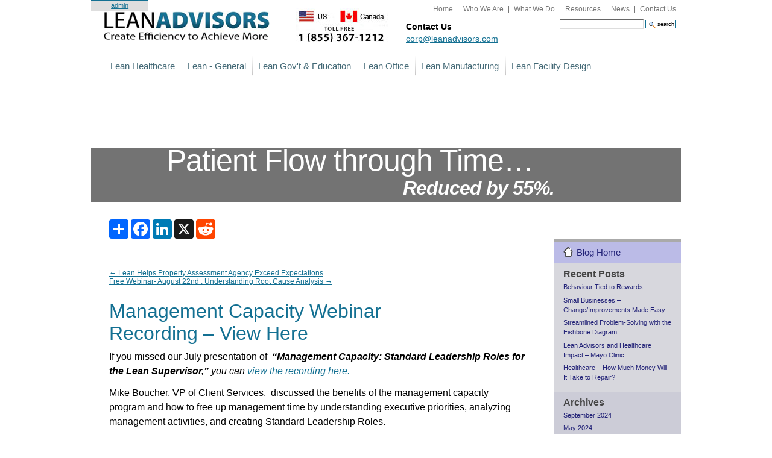

--- FILE ---
content_type: text/html; charset=UTF-8
request_url: https://www.leanadvisors.com/blog/management-capacity-webinar-recording-view-here
body_size: 7198
content:
<!DOCTYPE html>
<html lang="en-US">
<head>
<meta charset="UTF-8" />
<title>Management Capacity Webinar Recording &#8211; View Here | Lean Advisors News &amp; Events</title>
<link rel="stylesheet" type="text/css" media="all" href="/plone.css" />
<link rel="stylesheet" type="text/css" media="all" href="https://www.leanadvisors.com/portal_css/leanadvisors/++resource++leanadvisors.theme.stylesheets/main.css?v=1" />
<link rel="stylesheet" type="text/css" media="all" href="https://www.leanadvisors.com/portal_css/leanadvisors/ploneCustom.css" />
<link rel="stylesheet" type="text/css" media="all" href="https://www.leanadvisors.com/blog/wp-content/themes/twentyten/style.css?v=2" />
<script type="text/javascript" src="https://ajax.googleapis.com/ajax/libs/jquery/1.7.1/jquery.min.js"></script>
<script type="text/javascript" src="/++resource++leanadvisors.theme.stylesheets/jquery.colorbox-min.js"></script>
<script type="text/javascript" src="/++resource++leanadvisors.theme.stylesheets/default.js"></script>
<link rel="alternate" type="application/rss+xml" title="Lean Advisors News &amp; Events RSS Feed" href="https://www.leanadvisors.com/blog/feed" />
<link rel="pingback" href="https://www.leanadvisors.com/blog/xmlrpc.php" />
<link rel="alternate" type="application/rss+xml" title="Lean Advisors News &amp; Events &raquo; Management Capacity Webinar Recording &#8211; View Here Comments Feed" href="https://www.leanadvisors.com/blog/management-capacity-webinar-recording-view-here/feed" />
<script type='text/javascript' src='https://www.leanadvisors.com/blog/wp-includes/js/comment-reply.min.js?ver=3.6.1'></script>
<link rel="EditURI" type="application/rsd+xml" title="RSD" href="https://www.leanadvisors.com/blog/xmlrpc.php?rsd" />
<link rel="wlwmanifest" type="application/wlwmanifest+xml" href="https://www.leanadvisors.com/blog/wp-includes/wlwmanifest.xml" /> 
<link rel='prev' title='Lean Helps Property Assessment Agency Exceed Expectations' href='https://www.leanadvisors.com/blog/lean-helps-saskatchewan-agency-successfully-meet-client-needs' />
<link rel='next' title='Free Webinar- August 22nd : Understanding Root Cause Analysis' href='https://www.leanadvisors.com/blog/free-webinar-understanding-root-cause-analysis' />
<meta name="generator" content="WordPress 3.6.1" />
<link rel='canonical' href='https://www.leanadvisors.com/blog/management-capacity-webinar-recording-view-here' />
<link rel='shortlink' href='https://www.leanadvisors.com/blog/?p=412' />
<style type="text/css">
.videoreadr .ui-widget { font-size:90% !important }
/*.videoreadr .l_toolbar .logo_link img { width:90px !important } uncomment if the VideoReadr logo is too big */
</style>

<script src="https://ajax.googleapis.com/ajax/libs/swfobject/2.1/swfobject.js" type="text/javascript"></script>

<script type="text/javascript">
if (!('jQuery' in window))
{
	document.write('<script type="text/javascript" src="http://ajax.googleapis.com/ajax/libs/jquery/1.4.2/jquery.min.js"></scr' + 'ipt>');
}
</script>
</head>

<body class="single single-post postid-412 single-format-standard">
<div id="visual-portal-wrapper" class="hfeed">
<div id="portal-top">
        <div id="portal-header">
    <div id="portal-personaltools-wrapper">

<h5 class="hiddenStructure">Personal tools</h5>

<dl class="actionMenu deactivated" id="portal-personaltools">
  
  <dt class="actionMenuHeader">
    <a id="user-name" href="https://www.leanadvisors.com/dashboard">admin</a>
  </dt>
  <dd class="actionMenuContent">
    <ul>
        <li id="personaltools-dashboard">
            <a href="https://www.leanadvisors.com/dashboard">Dashboard</a>
        </li>
        <li id="personaltools-preferences">
            <a href="https://www.leanadvisors.com/@@personal-preferences">Preferences</a>
        </li>
        <li id="personaltools-plone_setup">
            <a href="https://www.leanadvisors.com/plone_control_panel">Site Setup</a>
        </li>
        <li id="personaltools-undo">
            <a href="https://www.leanadvisors.com/undo_form">Undo</a>
        </li>
        <li id="personaltools-images">
            <a href="/images/folder_contents">Image Upload</a>
        </li>
        <li id="personaltools-locations">
            <a href="/who-we-are/map-clients/folder_contents">Client Locations</a>
        </li>
        <li id="personaltools-logout">
            <a href="https://www.leanadvisors.com/logout">Log out</a>
        </li>
    </ul>
  </dd>
  
</dl>



</div>

<p class="hiddenStructure">
  <a accesskey="2" href="https://www.leanadvisors.com/videos#content">Skip to content.</a> |

  <a accesskey="6" href="https://www.leanadvisors.com/videos#portlet-navigation-tree">Skip to navigation</a>
</p>



<ul id="nav-secondary">
	<li><a href="/">Home</a></li>
	<li><a href="/who-we-are/">Who We Are</a></li>
	<li><a href="/what-we-do/">What We Do</a></li>
	<li><a href="/blog/category/lean-articles">Resources</a></li>
	<li><a href="/blog/category/news">News</a></li>
	<li><a href="/contact-us">Contact Us</a></li>
</ul>

<img id="site-phone" src="/images/country-phone4.jpg?v=1" width="165" height="59" alt="1.800.583.0853">
<span class="site-email"><strong>Contact Us</strong><a href="/cdn-cgi/l/email-protection#a4c7cbd6d4e4c8c1c5cac5c0d2cdd7cbd6d78ac7cbc9"><span class="__cf_email__" data-cfemail="aac9c5d8daeac6cfcbc4cbcedcc3d9c5d8d984c9c5c7">[email&#160;protected]</span></a></span>


<div id="portal-searchbox">
    <form name="searchform" id="_form" action="https://www.leanadvisors.com/search">

        <div class="LSBox">
        <label class="hiddenStructure" for="">Search Site</label>
                 		
        <input name="SearchableText" type="text" size="18" title="Search Site" accesskey="4" class="searchField inputLabel inputLabelActive" id="">

        <input class="searchButton" type="submit" value="Search">

        <div class="LSResult" id="LSResult" style=""><div class="LSShadow" id="LSShadow"></div></div>
        </div>
    </form>

    <div id="portal-advanced-search" class="hiddenStructure">
        <a href="https://www.leanadvisors.com/search_form" accesskey="5">
            Advanced Search�
        </a>
    </div>

</div>
<a id="portal-logo" title="Home" accesskey="1" href="https://www.leanadvisors.com">
    <img src="https://www.leanadvisors.com/logo.png" alt="" title="" height="55" width="275"></a>


    <h5 class="hiddenStructure">Sections</h5>

    <ul id="portal-globalnav"><li id="portaltab-lean-healthcare" class="plain"><a href="https://www.leanadvisors.com/lean-healthcare" class="noClick" title="">Lean Healthcare</a>
                <ul class="submenu">
                    <li>

    

        <a href="https://www.leanadvisors.com/lean-healthcare/overview" class="state-published" title="">
            
            Lean Healthcare Overview
        </a>

        
    
</li>


<li>

    

        <a href="https://www.leanadvisors.com/lean-healthcare/healthcare-consulting" class="state-published" title="">
            
            Lean Healthcare: Consulting
        </a>

        
    
</li>


<li>

    

        <a href="https://www.leanadvisors.com/lean-healthcare/healthcare-training" class="state-published" title="">
            
            Lean Healthcare: Training
        </a>

        
    
</li>


<li>

    

        <a href="https://www.leanadvisors.com/lean-healthcare/healthcare-success-stories" class="state-published" title="Successful Lean transformations relating to Healthcare environments ie. hospitals, home care, retirement homes, clinics, government healthcare administration, training, consulting, capacity and productivity. ">
            
            Articles and Success Stories
        </a>

        
    
</li>


<li>

    

        <a href="https://www.leanadvisors.com/lean-healthcare/lean-helps-improve-performance-in-home-health" class="state-published" title="">
            
            Lean Helps Improve Performance in Home Health
        </a>

        
    
</li>


<li>

    

        <a href="https://www.leanadvisors.com/lean-healthcare/improving-home-healthcare-hospice" class="state-published" title="">
            
            Improving Home Healthcare and Hospice
        </a>

        
    
</li>
                </ul>
            </li><li id="portaltab-lean-education" class="plain"><a href="https://www.leanadvisors.com/lean-education" class="noClick" title="">Lean - General</a>
                <ul class="submenu">
                    <li>

    

        <a href="https://www.leanadvisors.com/lean-education/education-overview" class="state-published" title="">
            
            Lean - General Overview
        </a>

        
    
</li>


<li>

    

        <a href="https://www.leanadvisors.com/lean-education/education-consulting" class="state-published" title="">
            
            Lean General: Consulting
        </a>

        
    
</li>


<li>

    

        <a href="https://www.leanadvisors.com/lean-education/education-training" class="state-published" title="">
            
            Lean General: Training
        </a>

        
    
</li>


<li>

    

        <a href="https://www.leanadvisors.com/lean-education/education-success-stories" class="state-published" title="Lean Education Client Success Stories">
            
            Articles and Success Stories
        </a>

        
    
</li>
                </ul>
            </li><li id="portaltab-lean-government" class="plain"><a href="https://www.leanadvisors.com/lean-government" class="noClick" title="">Lean Gov't &amp; Education</a>
                <ul class="submenu">
                    <li>

    

        <a href="https://www.leanadvisors.com/lean-government/government-overview" class="state-published" title="">
            
            Lean Government/Education Overview
        </a>

        
    
</li>


<li>

    

        <a href="https://www.leanadvisors.com/lean-government/government-consulting" class="state-published" title="">
            
            Lean Government/Education: Consulting
        </a>

        
    
</li>


<li>

    

        <a href="https://www.leanadvisors.com/lean-government/government-training" class="state-published" title=" ">
            
            Lean Government/Education: Training
        </a>

        
    
</li>


<li>

    

        <a href="https://www.leanadvisors.com/lean-government/government-success-stories" class="state-published" title="Lean Government Client Success Stories">
            
            Articles and Success Stories
        </a>

        
    
</li>
                </ul>
            </li><li id="portaltab-lean-office" class="plain"><a href="https://www.leanadvisors.com/lean-office" class="noClick" title="">Lean Office</a>
                <ul class="submenu">
                    <li>

    

        <a href="https://www.leanadvisors.com/lean-office/office-overview" class="state-published" title="">
            
            Lean Office Overview
        </a>

        
    
</li>


<li>

    

        <a href="https://www.leanadvisors.com/lean-office/office-consulting" class="state-published" title="">
            
            Lean Office: Consulting
        </a>

        
    
</li>


<li>

    

        <a href="https://www.leanadvisors.com/lean-office/office-training" class="state-published" title="">
            
            Lean Office: Training
        </a>

        
    
</li>


<li>

    

        <a href="https://www.leanadvisors.com/lean-office/office-success-stories" class="state-published" title="Lean Office Client Succes Stories">
            
            Articles and Success Stories
        </a>

        
    
</li>
                </ul>
            </li><li id="portaltab-lean-manufacturing" class="plain"><a href="https://www.leanadvisors.com/lean-manufacturing" class="noClick" title="">Lean Manufacturing</a>
                <ul class="submenu">
                    <li>

    

        <a href="https://www.leanadvisors.com/lean-manufacturing/manufacturing-overview" class="state-published" title="">
            
            Lean Manufacturing Overview
        </a>

        
    
</li>


<li>

    

        <a href="https://www.leanadvisors.com/lean-manufacturing/manufacturing-consulting" class="state-published" title="">
            
            Lean Manufacturing Consulting
        </a>

        
    
</li>


<li>

    

        <a href="https://www.leanadvisors.com/lean-manufacturing/manufacturing-training" class="state-published" title="">
            
            Lean Manufacturing Training
        </a>

        
    
</li>


<li>

    

        <a href="https://www.leanadvisors.com/lean-manufacturing/manufacturing-success-stories" class="state-published" title="Lean Manufacturing Client Success Stories">
            
            Articles and Success Stories
        </a>

        
    
</li>
                </ul>
            </li><li id="portaltab-lean-facility-design" class="plain"><a href="https://www.leanadvisors.com/lean-facility-design" class="noClick" title="">Lean Facility Design</a>
                <ul class="submenu">
                    <li>

    

        <a href="https://www.leanadvisors.com/lean-facility-design/design-overview" class="state-published" title="">
            
            Lean Facilities Overview
        </a>

        
    
</li>


<li>

    

        <a href="https://www.leanadvisors.com/lean-facility-design/lean-facilities-consulting" class="state-published" title="">
            
            Lean Facilities: Consulting
        </a>

        
    
</li>


<li>

    

        <a href="https://www.leanadvisors.com/lean-facility-design/lean-facilities-training" class="state-published" title="">
            
            Lean Facilities: Training
        </a>

        
    
</li>


<li>

    

        <a href="https://www.leanadvisors.com/lean-facility-design/design-success-stories" class="state-published" title="Lean Facilities Client Success Stories">
            
            Articles and Success Stories
        </a>

        
    
</li>


<li>

    

        <a href="https://www.leanadvisors.com/lean-facility-design/starbucks-uses-lean-to-design-their-ultra-modern-facility" class="state-published" title="">
            
            Starbucks Uses Lean to Design Their Ultra Modern Facility
        </a>

        
    
</li>
                </ul>
            </li></ul>


<div id="global-banner" style="background: none;" class="rotating"><div id="jqb_object" class="jqb_object" style="display: block;"><div class="jqb_slides"><div class="jqb_slide" title="" style="left: 978px;"><img src="https://www.leanadvisors.com/images/home-banner/lean-healthcare" title="" alt=""><p><span>Patient Flow through Time�</span><em>Reduced by 55%. </em></p></div><div class="jqb_slide" title="" style="left: 1956px;"><img src="https://www.leanadvisors.com/images/home-banner/lean-education" title="" alt=""><p><span>Student Processing Time�</span> <em>Reduced by 95%.</em></p></div><div class="jqb_slide" title="" style="left: 2934px;"><img src="https://www.leanadvisors.com/images/home-banner/health-care-lab" title="" alt=""><p><span>Lab Throughput�</span><em>Increased by 22%.</em></p></div><div class="jqb_slide" title="" style="left: 3912px;"><img src="https://www.leanadvisors.com/images/home-banner/lean-office" title="" alt=""><p><span>Administration Rework of 80%...</span><em> Reduced to 10%.</em></p></div><div class="jqb_slide" title="" style="left: 3.05e-05px;"><img src="https://www.leanadvisors.com/images/home-banner/lean-manufacturing" title="" alt=""><p><span>Production Output�</span><em>Increased by 30%.</em></p></div><div class="jqb_slide" title="" style="left: 1956px;"><img src="https://www.leanadvisors.com/images/home-banner/lean-manufacturing-2" title="" alt=""><p><span>Order Lead Time�</span><em>Reduced by 55%.</em></p></div></div><div class="jqb_bar"><div class="jqb_info" style="left: 0px; display: block;"></div><div id="jqb-buttons"><div id="btn_next" class="jqb_btn jqb_btn_next"></div><div id="btn_pauseplay" class="jqb_btn jqb_btn_pause"></div><div id="btn_prev" class="jqb_btn jqb_btn_prev"></div></div></div></div></div>

			<div id="site-social">
				<!-- AddToAny BEGIN -->
				<div class="a2a_kit a2a_kit_size_32 a2a_default_style">
				<a class="a2a_dd" href="https://www.addtoany.com/share"></a>
				<a class="a2a_button_facebook"></a>
				<a class="a2a_button_linkedin"></a>
				<a class="a2a_button_x"></a>
				<a class="a2a_button_reddit"></a>
				</div>
				<!-- AddToAny END -->
			</div>


		</div>

      </div>


	<div id="portal-columns">

		<div id="portal-column-content">
			<div id="content" role="main">

			

				<div id="nav-above" class="navigation">
					<div class="nav-previous"><a href="https://www.leanadvisors.com/blog/lean-helps-saskatchewan-agency-successfully-meet-client-needs" rel="prev"><span class="meta-nav">&larr;</span> Lean Helps Property Assessment Agency Exceed Expectations</a></div>
					<div class="nav-next"><a href="https://www.leanadvisors.com/blog/free-webinar-understanding-root-cause-analysis" rel="next">Free Webinar- August 22nd : Understanding Root Cause Analysis <span class="meta-nav">&rarr;</span></a></div>
				</div><!-- #nav-above -->

				<div id="post-412" class="post-412 post type-post status-publish format-standard hentry category-news tag-change-management tag-continuous-improvement tag-lean tag-lean-leader tag-lean-leadership tag-lean-management tag-lean-supervisor tag-management-capacity tag-process-improvement tag-standard-roles tag-value-stream-mapping">
					<h1 class="entry-title">Management Capacity Webinar Recording &#8211; View Here</h1>

					<div class="entry-content">
						<p>If you missed our July presentation of  <strong><em>&#8220;Management Capacity: Standard Leadership Roles for the Lean Supervisor,&#8221; </em></strong><em>you can <a href="https://www.youtube.com/watch?v=inZGKffHhCE&amp;feature=youtu.be">view the recording here.</a></em></p>
<p><strong><em> </em></strong>Mike Boucher, VP of Client Services,  discussed the benefits of the management capacity program and how to free up management time by understanding executive priorities, analyzing management activities, and creating Standard Leadership Roles.</p>
<p style="text-align: left;"><span style="border-collapse: collapse;">We hope you enjoy our recorded webinar and have the opportunity to benefit from the valuable content that was shared.</span></p>
<p style="text-align: left;"><span style="border-collapse: collapse;"><a title="Management Capacity Webinar" href="https://www.youtube.com/watch?v=inZGKffHhCE&amp;feature=youtu.be">Click Here to View Recorded Webinar</a></span></p>
<p style="text-align: left;">To learn more about our management capacity program <a href="https://www.leanadvisors.com/lean-consulting/management-capacity">click here.</a></p>
<p style="text-align: left;">If you would like to be notified of future webinars, please join our E Newsletter: <a href="http://visitor.r20.constantcontact.com/manage/optin/ea?v=001AEWB6gY01Os-eOlOX29uAQ%3D%3D">Talking Lean</a>.</p>
											</div><!-- .entry-content -->

				</div><!-- #post-## -->

				<div id="nav-below" class="navigation">
					<div class="nav-previous"><a href="https://www.leanadvisors.com/blog/lean-helps-saskatchewan-agency-successfully-meet-client-needs" rel="prev"><span class="meta-nav">&larr;</span> Lean Helps Property Assessment Agency Exceed Expectations</a></div>
					<div class="nav-next"><a href="https://www.leanadvisors.com/blog/free-webinar-understanding-root-cause-analysis" rel="next">Free Webinar- August 22nd : Understanding Root Cause Analysis <span class="meta-nav">&rarr;</span></a></div>
				</div><!-- #nav-below -->


			<script data-cfasync="false" src="/cdn-cgi/scripts/5c5dd728/cloudflare-static/email-decode.min.js"></script><script src="//platform.linkedin.com/in.js" type="text/javascript"></script>
			<script type="IN/FollowCompany" data-id="2532282" data-counter="none"></script>

			</div><!-- #content -->
		</div><!-- #container -->


	<div id="portal-column-two">
		<div id="primary" class="widget-area" role="complementary">
			<ul class="xoxo">

<li id="text-3" class="widget-container widget_text">			<div class="textwidget"><a href="/blog/" id="blog-home">Blog Home</a></div>
		</li>		<li id="recent-posts-2" class="widget-container widget_recent_entries">		<h3 class="widget-title">Recent Posts</h3>		<ul>
					<li>
				<a href="https://www.leanadvisors.com/blog/behaviour-tied-to-rewards" title="Behaviour Tied to Rewards">Behaviour Tied to Rewards</a>
						</li>
					<li>
				<a href="https://www.leanadvisors.com/blog/small-businesses-changeimprovements-made-easy" title="Small Businesses &#8211; Change/Improvements Made Easy">Small Businesses &#8211; Change/Improvements Made Easy</a>
						</li>
					<li>
				<a href="https://www.leanadvisors.com/blog/streamlined-problem-solving-with-the-fishbone-diagram" title="Streamlined Problem-Solving with the Fishbone Diagram">Streamlined Problem-Solving with the Fishbone Diagram</a>
						</li>
					<li>
				<a href="https://www.leanadvisors.com/blog/lean-advisors-and-healthcare-impact-mayo-clinic" title="Lean Advisors and Healthcare Impact &#8211; Mayo Clinic">Lean Advisors and Healthcare Impact &#8211; Mayo Clinic</a>
						</li>
					<li>
				<a href="https://www.leanadvisors.com/blog/healthcare-how-much-money-will-it-take-to-repair" title="Healthcare &#8211; How Much Money Will It Take to Repair?">Healthcare &#8211; How Much Money Will It Take to Repair?</a>
						</li>
				</ul>
		</li><li id="archives-2" class="widget-container widget_archive"><h3 class="widget-title">Archives</h3>		<ul>
			<li><a href='https://www.leanadvisors.com/blog/2024/09' title='September 2024'>September 2024</a></li>
	<li><a href='https://www.leanadvisors.com/blog/2024/05' title='May 2024'>May 2024</a></li>
	<li><a href='https://www.leanadvisors.com/blog/2024/03' title='March 2024'>March 2024</a></li>
	<li><a href='https://www.leanadvisors.com/blog/2024/02' title='February 2024'>February 2024</a></li>
	<li><a href='https://www.leanadvisors.com/blog/2024/01' title='January 2024'>January 2024</a></li>
	<li><a href='https://www.leanadvisors.com/blog/2023/11' title='November 2023'>November 2023</a></li>
	<li><a href='https://www.leanadvisors.com/blog/2023/09' title='September 2023'>September 2023</a></li>
	<li><a href='https://www.leanadvisors.com/blog/2023/05' title='May 2023'>May 2023</a></li>
	<li><a href='https://www.leanadvisors.com/blog/2023/02' title='February 2023'>February 2023</a></li>
	<li><a href='https://www.leanadvisors.com/blog/2022/09' title='September 2022'>September 2022</a></li>
	<li><a href='https://www.leanadvisors.com/blog/2022/08' title='August 2022'>August 2022</a></li>
	<li><a href='https://www.leanadvisors.com/blog/2022/07' title='July 2022'>July 2022</a></li>
	<li><a href='https://www.leanadvisors.com/blog/2021/09' title='September 2021'>September 2021</a></li>
	<li><a href='https://www.leanadvisors.com/blog/2021/06' title='June 2021'>June 2021</a></li>
	<li><a href='https://www.leanadvisors.com/blog/2019/09' title='September 2019'>September 2019</a></li>
	<li><a href='https://www.leanadvisors.com/blog/2018/11' title='November 2018'>November 2018</a></li>
	<li><a href='https://www.leanadvisors.com/blog/2018/06' title='June 2018'>June 2018</a></li>
	<li><a href='https://www.leanadvisors.com/blog/2018/02' title='February 2018'>February 2018</a></li>
	<li><a href='https://www.leanadvisors.com/blog/2018/01' title='January 2018'>January 2018</a></li>
	<li><a href='https://www.leanadvisors.com/blog/2017/12' title='December 2017'>December 2017</a></li>
	<li><a href='https://www.leanadvisors.com/blog/2017/11' title='November 2017'>November 2017</a></li>
	<li><a href='https://www.leanadvisors.com/blog/2016/09' title='September 2016'>September 2016</a></li>
	<li><a href='https://www.leanadvisors.com/blog/2016/07' title='July 2016'>July 2016</a></li>
	<li><a href='https://www.leanadvisors.com/blog/2016/06' title='June 2016'>June 2016</a></li>
	<li><a href='https://www.leanadvisors.com/blog/2016/02' title='February 2016'>February 2016</a></li>
	<li><a href='https://www.leanadvisors.com/blog/2015/10' title='October 2015'>October 2015</a></li>
	<li><a href='https://www.leanadvisors.com/blog/2015/09' title='September 2015'>September 2015</a></li>
	<li><a href='https://www.leanadvisors.com/blog/2015/08' title='August 2015'>August 2015</a></li>
	<li><a href='https://www.leanadvisors.com/blog/2015/07' title='July 2015'>July 2015</a></li>
	<li><a href='https://www.leanadvisors.com/blog/2015/06' title='June 2015'>June 2015</a></li>
	<li><a href='https://www.leanadvisors.com/blog/2015/05' title='May 2015'>May 2015</a></li>
	<li><a href='https://www.leanadvisors.com/blog/2015/04' title='April 2015'>April 2015</a></li>
	<li><a href='https://www.leanadvisors.com/blog/2015/03' title='March 2015'>March 2015</a></li>
	<li><a href='https://www.leanadvisors.com/blog/2015/01' title='January 2015'>January 2015</a></li>
	<li><a href='https://www.leanadvisors.com/blog/2014/11' title='November 2014'>November 2014</a></li>
	<li><a href='https://www.leanadvisors.com/blog/2014/10' title='October 2014'>October 2014</a></li>
	<li><a href='https://www.leanadvisors.com/blog/2014/07' title='July 2014'>July 2014</a></li>
	<li><a href='https://www.leanadvisors.com/blog/2014/05' title='May 2014'>May 2014</a></li>
	<li><a href='https://www.leanadvisors.com/blog/2014/04' title='April 2014'>April 2014</a></li>
	<li><a href='https://www.leanadvisors.com/blog/2014/01' title='January 2014'>January 2014</a></li>
	<li><a href='https://www.leanadvisors.com/blog/2013/12' title='December 2013'>December 2013</a></li>
	<li><a href='https://www.leanadvisors.com/blog/2013/10' title='October 2013'>October 2013</a></li>
	<li><a href='https://www.leanadvisors.com/blog/2013/09' title='September 2013'>September 2013</a></li>
	<li><a href='https://www.leanadvisors.com/blog/2013/08' title='August 2013'>August 2013</a></li>
	<li><a href='https://www.leanadvisors.com/blog/2013/07' title='July 2013'>July 2013</a></li>
	<li><a href='https://www.leanadvisors.com/blog/2013/06' title='June 2013'>June 2013</a></li>
	<li><a href='https://www.leanadvisors.com/blog/2013/05' title='May 2013'>May 2013</a></li>
	<li><a href='https://www.leanadvisors.com/blog/2013/04' title='April 2013'>April 2013</a></li>
	<li><a href='https://www.leanadvisors.com/blog/2013/03' title='March 2013'>March 2013</a></li>
	<li><a href='https://www.leanadvisors.com/blog/2013/02' title='February 2013'>February 2013</a></li>
	<li><a href='https://www.leanadvisors.com/blog/2013/01' title='January 2013'>January 2013</a></li>
	<li><a href='https://www.leanadvisors.com/blog/2012/12' title='December 2012'>December 2012</a></li>
	<li><a href='https://www.leanadvisors.com/blog/2012/11' title='November 2012'>November 2012</a></li>
	<li><a href='https://www.leanadvisors.com/blog/2012/10' title='October 2012'>October 2012</a></li>
	<li><a href='https://www.leanadvisors.com/blog/2012/09' title='September 2012'>September 2012</a></li>
	<li><a href='https://www.leanadvisors.com/blog/2012/08' title='August 2012'>August 2012</a></li>
	<li><a href='https://www.leanadvisors.com/blog/2012/07' title='July 2012'>July 2012</a></li>
	<li><a href='https://www.leanadvisors.com/blog/2012/06' title='June 2012'>June 2012</a></li>
	<li><a href='https://www.leanadvisors.com/blog/2012/05' title='May 2012'>May 2012</a></li>
	<li><a href='https://www.leanadvisors.com/blog/2012/04' title='April 2012'>April 2012</a></li>
	<li><a href='https://www.leanadvisors.com/blog/2012/03' title='March 2012'>March 2012</a></li>
	<li><a href='https://www.leanadvisors.com/blog/2012/02' title='February 2012'>February 2012</a></li>
	<li><a href='https://www.leanadvisors.com/blog/2012/01' title='January 2012'>January 2012</a></li>
	<li><a href='https://www.leanadvisors.com/blog/2011/12' title='December 2011'>December 2011</a></li>
	<li><a href='https://www.leanadvisors.com/blog/2011/09' title='September 2011'>September 2011</a></li>
	<li><a href='https://www.leanadvisors.com/blog/2009/04' title='April 2009'>April 2009</a></li>
		</ul>
</li><li id="categories-2" class="widget-container widget_categories"><h3 class="widget-title">Categories</h3>		<ul>
	<li class="cat-item cat-item-6"><a href="https://www.leanadvisors.com/blog/category/lean-articles" title="View all posts filed under Articles">Articles</a>
</li>
	<li class="cat-item cat-item-3"><a href="https://www.leanadvisors.com/blog/category/events" title="View all posts filed under Events">Events</a>
</li>
	<li class="cat-item cat-item-1"><a href="https://www.leanadvisors.com/blog/category/news" title="View all posts filed under News">News</a>
</li>
	<li class="cat-item cat-item-12"><a href="https://www.leanadvisors.com/blog/category/testimonials" title="View all posts filed under Testimonials">Testimonials</a>
</li>
	<li class="cat-item cat-item-96"><a href="https://www.leanadvisors.com/blog/category/us-page" title="View all posts filed under US Page">US Page</a>
</li>
	<li class="cat-item cat-item-8"><a href="https://www.leanadvisors.com/blog/category/lean-videos" title="View all posts filed under Videos">Videos</a>
</li>
		</ul>
</li>			<li id="tag-cloud">
			<h3 class="widget-title">Tags</h3>
			<a href='https://www.leanadvisors.com/blog/tag/5-whys' class='tag-link-72' title='2 topics' style='font-size: 11pt;'>5 whys</a>, <a href='https://www.leanadvisors.com/blog/tag/5s' class='tag-link-27' title='3 topics' style='font-size: 11pt;'>5S</a>, <a href='https://www.leanadvisors.com/blog/tag/change-management' class='tag-link-23' title='15 topics' style='font-size: 11pt;'>change management</a>, <a href='https://www.leanadvisors.com/blog/tag/continuous-improvement' class='tag-link-45' title='28 topics' style='font-size: 11pt;'>continuous improvement</a>, <a href='https://www.leanadvisors.com/blog/tag/evsm' class='tag-link-24' title='5 topics' style='font-size: 11pt;'>EVSM</a>, <a href='https://www.leanadvisors.com/blog/tag/fishbone-diagrams' class='tag-link-40' title='3 topics' style='font-size: 11pt;'>fishbone diagrams</a>, <a href='https://www.leanadvisors.com/blog/tag/free-webinar' class='tag-link-58' title='6 topics' style='font-size: 11pt;'>free webinar</a>, <a href='https://www.leanadvisors.com/blog/tag/government' class='tag-link-52' title='2 topics' style='font-size: 11pt;'>government</a>, <a href='https://www.leanadvisors.com/blog/tag/kaizen' class='tag-link-41' title='11 topics' style='font-size: 11pt;'>kaizen</a>, <a href='https://www.leanadvisors.com/blog/tag/lean' class='tag-link-19' title='48 topics' style='font-size: 11pt;'>lean</a>, <a href='https://www.leanadvisors.com/blog/tag/lean-administration' class='tag-link-49' title='3 topics' style='font-size: 11pt;'>lean administration</a>, <a href='https://www.leanadvisors.com/blog/tag/lean-advisors' class='tag-link-20' title='47 topics' style='font-size: 11pt;'>lean advisors</a>, <a href='https://www.leanadvisors.com/blog/tag/lean-advisors-team' class='tag-link-30' title='20 topics' style='font-size: 11pt;'>Lean Advisors Team</a>, <a href='https://www.leanadvisors.com/blog/tag/lean-assessment' class='tag-link-61' title='3 topics' style='font-size: 11pt;'>lean assessment</a>, <a href='https://www.leanadvisors.com/blog/tag/lean-case-studies' class='tag-link-38' title='13 topics' style='font-size: 11pt;'>lean case studies</a>, <a href='https://www.leanadvisors.com/blog/tag/lean-design' class='tag-link-14' title='1 topic' style='font-size: 11pt;'>lean design</a>, <a href='https://www.leanadvisors.com/blog/tag/lean-education' class='tag-link-35' title='5 topics' style='font-size: 11pt;'>lean education</a>, <a href='https://www.leanadvisors.com/blog/tag/lean-executives' class='tag-link-29' title='15 topics' style='font-size: 11pt;'>lean executives</a>, <a href='https://www.leanadvisors.com/blog/tag/lean-facility' class='tag-link-15' title='2 topics' style='font-size: 11pt;'>lean facility</a>, <a href='https://www.leanadvisors.com/blog/tag/lean-government' class='tag-link-53' title='5 topics' style='font-size: 11pt;'>lean government</a>, <a href='https://www.leanadvisors.com/blog/tag/lean-healthcare' class='tag-link-9' title='25 topics' style='font-size: 11pt;'>lean healthcare</a>, <a href='https://www.leanadvisors.com/blog/tag/lean-hospitals' class='tag-link-13' title='20 topics' style='font-size: 11pt;'>lean hospitals</a>, <a href='https://www.leanadvisors.com/blog/tag/lean-leadership' class='tag-link-18' title='30 topics' style='font-size: 11pt;'>lean leadership</a>, <a href='https://www.leanadvisors.com/blog/tag/lean-management' class='tag-link-55' title='12 topics' style='font-size: 11pt;'>lean management</a>, <a href='https://www.leanadvisors.com/blog/tag/lean-manufacturing' class='tag-link-28' title='6 topics' style='font-size: 11pt;'>lean manufacturing</a>, <a href='https://www.leanadvisors.com/blog/tag/lean-online-training' class='tag-link-26' title='10 topics' style='font-size: 11pt;'>lean online training</a>, <a href='https://www.leanadvisors.com/blog/tag/lean-process' class='tag-link-16' title='35 topics' style='font-size: 11pt;'>lean process</a>, <a href='https://www.leanadvisors.com/blog/tag/lean-success' class='tag-link-34' title='12 topics' style='font-size: 11pt;'>lean success</a>, <a href='https://www.leanadvisors.com/blog/tag/lean-supervisor' class='tag-link-67' title='2 topics' style='font-size: 11pt;'>lean supervisor</a>, <a href='https://www.leanadvisors.com/blog/tag/lean-transformation' class='tag-link-21' title='33 topics' style='font-size: 11pt;'>lean transformation</a>, <a href='https://www.leanadvisors.com/blog/tag/lean-webinar' class='tag-link-57' title='7 topics' style='font-size: 11pt;'>lean webinar</a>, <a href='https://www.leanadvisors.com/blog/tag/lean-workshops' class='tag-link-11' title='15 topics' style='font-size: 11pt;'>lean workshops</a>, <a href='https://www.leanadvisors.com/blog/tag/management-capacity' class='tag-link-47' title='8 topics' style='font-size: 11pt;'>management capacity</a>, <a href='https://www.leanadvisors.com/blog/tag/mistake-proofing' class='tag-link-87' title='2 topics' style='font-size: 11pt;'>mistake proofing</a>, <a href='https://www.leanadvisors.com/blog/tag/poka-yoke' class='tag-link-88' title='2 topics' style='font-size: 11pt;'>poka yoke</a>, <a href='https://www.leanadvisors.com/blog/tag/problem-solving' class='tag-link-39' title='5 topics' style='font-size: 11pt;'>problem solving</a>, <a href='https://www.leanadvisors.com/blog/tag/process-improvement' class='tag-link-50' title='14 topics' style='font-size: 11pt;'>process improvement</a>, <a href='https://www.leanadvisors.com/blog/tag/root-cause-analysis' class='tag-link-71' title='2 topics' style='font-size: 11pt;'>root cause analysis</a>, <a href='https://www.leanadvisors.com/blog/tag/seminars' class='tag-link-25' title='5 topics' style='font-size: 11pt;'>Seminars</a>, <a href='https://www.leanadvisors.com/blog/tag/six-sigma' class='tag-link-22' title='5 topics' style='font-size: 11pt;'>six sigma</a>, <a href='https://www.leanadvisors.com/blog/tag/standard-leadership-roles' class='tag-link-56' title='2 topics' style='font-size: 11pt;'>standard leadership roles</a>, <a href='https://www.leanadvisors.com/blog/tag/standard-roles' class='tag-link-66' title='2 topics' style='font-size: 11pt;'>standard roles</a>, <a href='https://www.leanadvisors.com/blog/tag/standard-work' class='tag-link-36' title='2 topics' style='font-size: 11pt;'>standard work</a>, <a href='https://www.leanadvisors.com/blog/tag/value-stream-mapping' class='tag-link-17' title='16 topics' style='font-size: 11pt;'>value stream mapping</a>, <a href='https://www.leanadvisors.com/blog/tag/value-stream-mapping-government' class='tag-link-54' title='3 topics' style='font-size: 11pt;'>value stream mapping government</a>			</li>
			</ul>
		</div><!-- #primary .widget-area -->



	</div><!-- #portal-column-two -->	</div><!-- #portal-columns -->

	<div class="visualClear" id="clear-space-before-footer"><!-- --></div>

	<div id="portal-footer">
		&copy;2026 Lean Advisors <br>
		All rights reserved <br>
		<strong>Call now: 1-613-382-1583</strong>
		<ul>
			<li><a href="">Sitemap</a></li>
			<li><a href="">Privacy Policy</a></li>
			<li><a href="">Legal</a></li>
		
		</ul>
	</div>

	<a href="/who-we-are/map-clients/maps_view_lightbox" id="map-link"><img src="/img/icon-map.jpg" alt="" /></a>

</div><!-- #visual-portal-wrapper -->

<div id="fb-root"></div>
<script type="text/javascript">(function(d, s, id) { var js, fjs = d.getElementsByTagName(s)[0]; if (d.getElementById(id)) return; js = d.createElement(s); js.id = id; js.src = "//connect.facebook.net/en_US/all.js#xfbml=1&appId=201032539984028"; fjs.parentNode.insertBefore(js, fjs); }(document, 'script', 'facebook-jssdk'));</script>
<script type="text/javascript">(function() { var po = document.createElement('script'); po.type = 'text/javascript'; po.async = true; po.src = 'https://apis.google.com/js/plusone.js'; var s = document.getElementsByTagName('script')[0]; s.parentNode.insertBefore(po, s); })();</script>
<script>!function(d,s,id){var js,fjs=d.getElementsByTagName(s)[0];if(!d.getElementById(id)){js=d.createElement(s);js.id=id;js.src="//platform.twitter.com/widgets.js";fjs.parentNode.insertBefore(js,fjs);}}(document,"script","twitter-wjs");</script>
<script type="text/javascript">
var gaJsHost = (("https:" == document.location.protocol) ? "https://ssl." : "http://www.");
document.write(unescape("%3Cscript src='" + gaJsHost + "google-analytics.com/ga.js' type='text/javascript'%3E%3C/script%3E"));
</script>
<script type="text/javascript">
var pageTracker = _gat._getTracker("UA-25749162-1");
pageTracker._trackPageview();
</script>


<script async src="https://static.addtoany.com/menu/page.js" defer></script>
<script defer src="https://static.cloudflareinsights.com/beacon.min.js/vcd15cbe7772f49c399c6a5babf22c1241717689176015" integrity="sha512-ZpsOmlRQV6y907TI0dKBHq9Md29nnaEIPlkf84rnaERnq6zvWvPUqr2ft8M1aS28oN72PdrCzSjY4U6VaAw1EQ==" data-cf-beacon='{"version":"2024.11.0","token":"8cea53882c7a42d99401f873d1abdbc1","r":1,"server_timing":{"name":{"cfCacheStatus":true,"cfEdge":true,"cfExtPri":true,"cfL4":true,"cfOrigin":true,"cfSpeedBrain":true},"location_startswith":null}}' crossorigin="anonymous"></script>
</body>
</html>


--- FILE ---
content_type: text/html; charset=utf-8
request_url: https://www.leanadvisors.com/getBannerImages
body_size: 20
content:
<div class="jqb_slide" title=""><img src="http://www.leanadvisors.com:443/images/home-banner/lean-healthcare" title="" alt=""/><p><span>Patient Flow through Time…</span><em>Reduced by 55%. </em></p></div><div class="jqb_slide" title=""><img src="http://www.leanadvisors.com:443/images/home-banner/lean-education" title="" alt=""/><p><span>Student Processing Time…</span> <em>Reduced by 95%.</em></p></div><div class="jqb_slide" title=""><img src="http://www.leanadvisors.com:443/images/home-banner/health-care-lab" title="" alt=""/><p><span>Lab Throughput…</span><em>Increased by 22%.</em></p></div><div class="jqb_slide" title=""><img src="http://www.leanadvisors.com:443/images/home-banner/lean-office" title="" alt=""/><p><span>Administration Rework of 80%...</span><em> Reduced to 10%.</em></p></div><div class="jqb_slide" title=""><img src="http://www.leanadvisors.com:443/images/home-banner/lean-manufacturing" title="" alt=""/><p><span>Production Output…</span><em>Increased by 30%.</em></p></div><div class="jqb_slide" title=""><img src="http://www.leanadvisors.com:443/images/home-banner/lean-manufacturing-2" title="" alt=""/><p><span>Order Lead Time…</span><em>Reduced by 55%.</em></p></div>

--- FILE ---
content_type: text/css; charset=utf-8
request_url: https://www.leanadvisors.com/portal_css/leanadvisors/++resource++leanadvisors.theme.stylesheets/main.css?v=1
body_size: 3246
content:
h1 { width: 600px; font-size: 32px; color: #137092; border: 0; }
h2, h3 { font-size: 20px; color: #595959; border: 0; }
h3 { font-size: 16px; }

#visual-portal-wrapper { position: relative; width: 978px; margin: 0 auto; }

#portal-logo img { margin: 19px 0 0 21px; }
/* .intersol-logo { position: absolute; top: 32px; left: 54%; } */

#portal-searchbox { margin-top: 30px; }

input,textarea {background: none;}
input.searchButton { background-image: url(/search_icon.png); }
#content ul, .portletStaticText ul { background-image: url(/bullet.png); background-repeat: no-repeat; }
ul.navTree { background: none !important; }

.online-training-courses {     padding: 8px 12px;
    background-color: #60a12d;
    color: #fff;
    text-decoration: none;
    margin: 24px 0;
    display: block;
    max-width: 178px;
    text-align: center;
    font-size: 16px;
    border-radius: 8px; }

#live-chat { margin: 1em 0 0 5px; cursor: pointer; }
#subscribe img { margin: 15px 0 0 21px; }
#subscribe:hover { filter: alpha(opacity = 80); opacity: 0.8; }

#nav-secondary { float: right; margin: 10px 0 0 0; padding: 0; font-size: 12px; list-style-type: none; list-style-image: none; }
#nav-secondary li { float: left; padding: 0 8px; border-left: 1px solid #777; line-height: 11px; }
#nav-secondary li:first-child { border: 0; }
#nav-secondary li a { color: #777; text-decoration: none; }
#nav-secondary li a:hover { text-decoration: underline; }

#portal-globalnav { height: 26px; padding-bottom: 7px; background: #fff; }
#portal-globalnav li { float: left; display: block; margin-right: -7px; padding: 4px 0 4px 0; border: 0; background: url('++resource++leanadvisors.theme.images/topnav-line.png') no-repeat; }
#portal-globalnav li:first-child { background: none; }
#portal-globalnav li a { padding: 4px 18px 3px 18px; font-size: 15px; text-transform: none; border: 0 !important; }
#portal-globalnav > li > a { background: none !important; }
#portal-globalnav li.selected ul li a { background: none; }
#portal-globalnav li.selected ul li a:hover { background: #ddd !important; }
#portal-globalnav li ul { margin-top: 4px !important; }
#portal-globalnav li ul li { background: none; }

#global-banner { position: relative; width: 978px; height: 214px; }
#global-banner span { position: absolute; bottom: -13px; right: 10px; font-size: 50px; color: #fff; }
#global-banner.rotating { height: 275px; }
#global-banner.rotating span { position: static; bottom: auto; right: auto; font-size: auto; }
.addthis_default_style { position: absolute; margin-top: 7px; right: 11px;  }
.addthis_button { float: left; line-height: 16px; color: #777 !important; text-decoration: none; }
.addthis_button img { margin-top: -2px; }

#portal-columns { background: #fff; }

#portal-column-one .visualPadding { padding: 0; }

.portletNavigationTree { margin: 1em 0; padding: 0; border: 0; }
.portletNavigationTree .portletItem { padding: 0; border: 0; }
.portletNavigationTree ul li a { display: block; padding: 10px 30px !important; border: 0 !important; font-size: 13px; color: #008;
							  background: url('++resource++leanadvisors.theme.images/sidenav-line.png') 0 100% no-repeat !important; line-height: 1.5em !important; }
.portletNavigationTree ul li a:hover { color: #fff !important; background: #aaa !important; }
.portletNavigationTree ul li a.navTreeCurrentItem { font-weight: bold; color: #008; } 

#portal-footer { margin: 0 -5px; padding: 50px 0 40px 0; color: #ddd; border: 0; background: url('++resource++leanadvisors.theme.images/footer-bg.png') no-repeat; }
#portal-footer ul { margin: 5px 0 0 0; list-style-type: none; list-style-image: none; }
#portal-footer ul li { display: inline; }
#portal-footer ul li:first-child a { border: 0; }
#portal-footer ul li a { margin-left: 4px; padding-left: 8px; color: #ddd !important; border-left: 1px solid #ddd; }


/* CONTENT */
#content a { border: 0 !important; }
#content a:hover { text-decoration: underline; }
#parent-fieldname-text table td { vertical-align: top; }

#portal-column-one .pdf { display: block; margin: 30px 40px 0 10px; font-size: 13px; }
a.pdf { padding-left: 26px; color: #555; text-decoration: none; background: url('http://www.leanadvisors.com/images/uploads/pdf.png') no-repeat }

.callout { padding: 0; font-size: 14px; color: #137092; }
.callout a { color: #3e9fc2 !important; }

span.xxx-large { font-size: 24px; }
span.xx-large { font-size: 18px; }
span.x-large { font-size: 16px; }
span.large { font-size: 14px; }
span.small { font-size: 11px; }
span.x-small { font-size: 10px; }


/* tabbed view */
ul#tabs { margin: 0; padding: 0; list-style-type: none; list-style-image: none;  }
ul#tabs li { float: left; margin-right: 2px; border-radius: 5px 5px 0 0;  
			filter: progid:DXImageTransform.Microsoft.gradient(startColorstr='#197193', endColorstr='#064961');
		   background: -webkit-gradient(linear, left top, right bottom, from(#197193), to(#064961));
		   background: -moz-linear-gradient(top, #197193,  #064961); }
ul#tabs li.current { background: #197193; }
ul#tabs a { display: block; padding: 4px 8px; color: #fff !important; text-decoration: none; }

ul#tab-content { margin: -6px 0 0 0; padding: 10px; list-style-type: none; list-style-image: none; border: 1px solid #197193; }

/* folder listing */
.summary a { margin-left: -20px !important; padding-left: 0 !important; background: none !important; }


/* PAGE SPECIFIC */
/* home page */
.section-front-page #portal-breadcrumbs, .portaltype-plone-site #portal-breadcrumbs { display: none; }
.section-front-page #portal-column-content, .portaltype-plone-site #portal-column-content { padding-top: 25px; }
.section-front-page #portal-column-one, .portaltype-plone-site #portal-column-one { padding-top: 15px; }
.section-front-page .addthis_default_style, .portaltype-plone-site .addthis_default_style { margin-top: 10px; }
.portlet-static-home-left-nav ul, .portlet-static-main-nav ul { margin: 0; }

.home-growing { margin-left: -18px; }

#home-blog-feed { width: 100%; margin-top: 20px; margin-bottom: 32px; padding: 10px; border: 1px solid #197193; box-sizing: border-box; }
#home-blog-feed h3 { margin: -10px -10px 32px -10px; padding: 12px 24px; color: #fff; background: #064961; }
.blog-item { float: left; width: 290px; min-height: 4.5em; margin-right: 15px; padding-right: 10px; }
.blog-item a { text-decoration: none; }
.blog-item a:hover { text-decoration: underline; }
.blog-item span { float: left; margin: 12px 8px 12px 0; color: #888; }
.blog-item h4 { margin-left: 16px; }
.blog-item p { margin-left: 16px; font-size: 11px; }


/* us version */
.section-us #content { background: url(/blog/src/img/lean-us2.jpg) 15px 15px no-repeat; }
.section-us h1, .section-us .documentDescription { margin-top: 8px; padding-left: 155px; }
.section-us .documentDescription { margin: 1em 0 4em 0; }

#us-address { margin: 0 -1em 1em 1em; }
#us-address h4 { margin: 0 0 -.5em 0; font-size: 1.25em; color: #137092; }



/* FORMS */
#parent-fieldname-text .field { position: relative; }
#parent-fieldname-text .field label { display: block; float: left; width: 185px; }
#parent-fieldname-text .field textarea { width: 300px; }
#parent-fieldname-text .formControls { margin: 30px 0 0 185px; }
#parent-fieldname-text .formControls input { padding: 4px 8px; color: #fff; border: 1px solid #000; border-radius: 3px; background: #137092; cursor: pointer; }
#parent-fieldname-text .formControls input:hover { filter: alpha(opacity = .75); opacity: 0.75; }

p.address { float: right; width: 150px; margin-bottom: -45px; }

.ErrorField { border-color: #d00 !important; color: #d00; background: #ffffee !important; }
span.ValidationErrors { position: absolute; top: 0; left: 430px; margin-left: 10px; font-size: 10px; color: #d00; }


/* MAP */
#map-link { position: absolute; top: 28px; left: 573px; }
.msIE9 #map-link { left: 576px; }
#map-link:hover { filter: alpha(opacity = 80); opacity: 0.8; }
.googleMapView.googleMapActive, .googleMapPane { height: 50em; }
.googleMapView dd { margin: .5em 0; }

#sidebar-map-link img { margin: 1em 0 1em 4px; border: 1px solid #888; }


/* CMS */
#portal-personaltools-wrapper { position: absolute; }


/* colorbox */
#colorbox, #cboxOverlay, #cboxWrapper{position:absolute; top:0; left:0; z-index:35000; overflow:hidden;}
#cboxOverlay{position:fixed; width:100%; height:100%;}
#cboxMiddleLeft, #cboxBottomLeft{clear:left;}
#cboxContent{position:relative; overflow:visible;}
#cboxLoadedContent{overflow:auto;}
#cboxLoadedContent iframe{display:block; width:100%; height:100%; border:0; overflow-x: hidden; overflow-y: auto; }
#cboxTitle{margin:0;}
#cboxLoadingOverlay, #cboxLoadingGraphic{position:absolute; top:0; left:0; width:100%;}
#cboxPrevious, #cboxNext, #cboxClose, #cboxSlideshow{cursor:pointer;}

/* custom */
#cboxOverlay{background:#000;}

#colorbox{}
    #cboxContent{margin:32px 0; padding-right: 10px;}
        #cboxLoadedContent{background:#000; padding:1px;}
        #cboxLoadingGraphic{background:url(/img/loading.gif) no-repeat center center;}
        #cboxLoadingOverlay{background:#000;}
        #cboxTitle{position:absolute; bottom:-22px; left:0; color:#fff;}
        #cboxCurrent{position:absolute; top:-22px; right:205px; text-indent:-9999px;}
        #cboxSlideshow, #cboxPrevious, #cboxNext, #cboxClose{text-indent:-9999px; width:20px; height:20px; position:absolute; top:-20px; background:url(/img/controls.png) no-repeat 0 0;}
        #cboxPrevious{background-position:0px 0px; right:44px;}
        #cboxPrevious.hover{background-position:0px -25px;}
        #cboxNext{background-position:-25px 0px; right:22px;}
        #cboxNext.hover{background-position:-25px -25px;}
		#cboxClose{ top: -15px; right: 0; width: 31px; height: 34px; background: url('/img/colorbox-close.png') no-repeat; }
        #cboxClose.hover{background-position: 0 0; filter: alpha(opacity = 90); opacity: 0.90; }
        .cboxSlideshow_on #cboxPrevious, .cboxSlideshow_off #cboxPrevious{right:66px;}
        .cboxSlideshow_on #cboxSlideshow{background-position:-75px -25px; right:44px;}
        .cboxSlideshow_on #cboxSlideshow.hover{background-position:-100px -25px;}
        .cboxSlideshow_off #cboxSlideshow{background-position:-100px 0px; right:44px;}
        .cboxSlideshow_off #cboxSlideshow.hover{background-position:-75px -25px;}

#us-logo-rotate { float: right; min-height: 160px; margin-left: 3em; text-align: center; }
#us-logo-rotate h3 { margin: 0 0 5px 0; }
.logo_slide { min-height: 128px; }


/* jq banner */
#jqb_object img, #jqb_object2 img{ 
	border: none;
}

#jqb_object, #jqb_object2 { 
	position:absolute;
	left: 0;
	width:978px; height:275px; 
	overflow:hidden;
}
.jqb_bar {
	position:absolute;
	width:970px; height: 90px;
	left:0px;
	bottom:0px;
	padding-right: 8px;
	background:#000000;
	opacity:0.55;
	filter:alpha(opacity=55);
	
	color: #ffffff;
	font-family: Arial, Verdana, Sans-Serif;
	font-weight: bold;
	font-size: 18px;
	letter-spacing: -1px;
}
.msIE7 .jqb_bar { background: #fff; filter: alpha(opacity = 30); }

.jqb_slide{
	position:absolute;
	width:978px; height:250px; 
	font-family: Arial, Verdana, Sans-Serif;
	font-weight: bold;
	font-size: 18px;
	letter-spacing: -1px;
	text-align: left;
}

.jqb_slide p { position: absolute; margin: 0; bottom: -12px; left: 125px; width: 800px; color: #fff; z-index: 100; }
.jqb_slide p b { font-size: 1.75em; font-weight: normal; }
.jqb_slide p span { font-size: 1.75em; font-weight: normal; font-style: none !important; }
.jqb_slide p em { display: block; margin: .25em 5em 0 0; font-size: 1.75em; text-align: right; }
.jqb_slide.no-em p { line-height: 60px; }

.msIE7 .jqb_slide p { color: #000; }
.msIE7 .jqb_slide p span { color: #000; }

.jqb_info{
	position:absolute;
	padding: 2px 10px 2px 10px;
	float: left;
}

#jqb-buttons, #jqb-buttons2 { position: absolute; bottom: 5px; right: 5px; }

.jqb_btn{
	width: 15px; height: 14px;
	margin: 8px 5px 2px 2px;
	float: right;
}
/*
.jqb_btn_next{
	background-image:url(http://streaming.uwsweb.com/js/jqbanner/img/btn_next.gif);
}
.jqb_btn_prev{
	background-image:url(http://streaming.uwsweb.com/js/jqbanner/img/btn_prev.gif);
}
.jqb_btn_pause{
	background-image:url(http://streaming.uwsweb.com/js/jqbanner/img/btn_stop.gif);
}
.jqb_btn_play{
	background-image:url(http://streaming.uwsweb.com/js/jqbanner/img/btn_play.gif);
}
*/

.documentByLine { display: none; }

--- FILE ---
content_type: text/css;charset=utf-8
request_url: https://www.leanadvisors.com/portal_css/leanadvisors/ploneCustom.css
body_size: 883
content:

/* - ploneCustom.css - */
@media all {
/* http://www.leanadvisors.com:443/portal_css/ploneCustom.css?original=1 */
.two-col-flex { display: flex; }
.two-col-flex > * { flex: 1; }
blockquote { margin: 0; border: 0; padding: 0; color: #555; }
blockquote br { display: none; }
.quote { margin-left: 1rem; padding: 0 1rem; border-left: 4px solid #137092; }
.hide-br br { display: none; }
body { background: none; }
#portal-searchbox { margin: 5px 8px 0 0; padding: 0; }
.msIE7 #portal-searchbox { margin-top: 12px; }
#site-phone { position: absolute; top: 14px; left: 332px; }
#site-social { position: absolute; top: 55px; left: auto; right: 24px; width: 250px; }
.twitter-follow-button { position: absolute !important; top: 0px; left: auto; right: 110px; }
#___plusone_0 { position: absolute; top: 0px; left: auto; right: 63px; }
.IN-widget { position: absolute; top: 27px; left: auto; right: 8px; }
#global-banner.rotating { height: 200px; }
#jqb_object { height: 200px; }
.jqb_slide { height: 178px; }
#social-toolbar { display: inline-block; padding: 7px 0 10px 24px; margin: 0 0 0 0; z-index: 10000; }
#social-toolbar li { display: inline-block; margin-right: 4px; }
#social-toolbar a:hover img { filter:alpha(opacity = 75); -moz-opacity: .75; opacity: .75; }
.link-button { background: #60A12D; color: #fff !important; padding: 8px 16px; text-decoration: none !important; transition: background-color .5s; }
.link-button:hover { background: #50911D; }
.template-homepage_view #nav-secondary li:first-child { display: none; }
.template-homepage_view #nav-secondary li:nth-child(2) { border-left: 0; }
.documentDescription { display: none; }
.blog-item { width: auto; float: none; margin-bottom: 2em; }
.blog-item h4 { font-size: 18px; }
.blog-item h4 a { color: #00a !important; }
.blog-item p { margin: 16px 16px 0 16px !important; font-size: 16px !important; line-height: 1.5em; }
.blog-item p span { font-size: 16px !important; }
.blog-item p a, .blog-item > a { font-weight: bold; color: #00a !important; text-decoration: underline !important; }
.blog-item > a { margin-left: 16px; }
#portal-logo { display: block; }
#portal-globalnav {
margin: 10px 0;
border-top: 1px solid #aaa;
padding-top: 8px;
}
ul.submenu { width: 25em; }
#portal-globalnav li a { padding: 4px 10px; }
.site-email { position: absolute;
left: 522px;
top: 36px;
font-size: 14px;
}
.site-email strong { display: block; margin-bottom: 4px; }
#content img { max-width: 100%; height: auto; }
.button { padding: 12px 24px; background: #000; color: #fff !important; text-decoration: none; }
#content ul { background: none !important; }
#content h2 { margin-top: 3em; color: #137092; }
#content h3 { margin-top: 2em; }
#home-blog-feed { margin-top: 40px; }
#home-blog-feed h3 { margin-top: -10px; }
#content-core { font-size: 16px; line-height: 1.5em; }
#content-core p { margin: 1.5em 0; line-height: 1.75em; }
#portal-footer {
font-size: 12px;
background: #137092 !important;
float: none;
line-height: 1.2em;
margin: 2em 0em 1em 0em;
padding: 0.5em 0em 1em 0em;
text-align: center;
}
#portal-footer p {
margin: 0.25em 0;
}
#portal-footer a {
text-decoration: none;
color: &dtml-linkColor;;
border: none;
}
#portal-footer a:visited {
color: &dtml-linkColor;;
}
#portal-footer a:hover {
text-decoration: underline;
}
#portal-colophon {
float: none;
margin: 0 0 1em 0;
padding: 0 0 1em 0;
text-align: center;
color: #666;
}
#portal-colophon ul {
list-style-image: none;
list-style-type: none;
}
#portal-colophon ul li {
display: inline !important;
font-size: &dtml-fontSmallSize;;
padding: 0 0.75em;
}
#portal-colophon ul li a {
text-decoration: none;
border-bottom: 1px #ccc solid;
color: #666;
}

}



--- FILE ---
content_type: text/css
request_url: https://www.leanadvisors.com/blog/wp-content/themes/twentyten/style.css?v=2
body_size: 450
content:
h1#portal-logo { margin: 0; }

#portal-breadcrumbs img { float: right; margin: -2px 11px 0 0; }

#visual-portal-wrapper { position: relative; }
#portal-column-content { float: left; width: 706px; margin: 0 32px 0 30px; padding: 0; }
.addthis_default_style { left: 30px; right: auto; margin-top: 18px; }
#content { margin: 50px 0 0 0 !important; padding: 0 !important; }

#site-social { position: static; margin: 28px 0 0 28px; }
.IN-widget { position: static; margin-top: 36px; }

#social-toolbar { position: absolute; top: 79px; right: 8px; padding: 7px 0 10px 24px; margin: 0 0 0 0; }
#social-toolbar li { display: inline; margin-right: 4px; }
#social-toolbar a:hover img { filter:alpha(opacity = 75); -moz-opacity: .75; opacity: .75; }

#map-link { display: none; }

#portal-column-two { min-height: 500px; width: 210px; padding: 0; color: #fff; border-top: 5px solid #aaa; background: #c7c7cc; }
#blog-home { padding-left: 22px; font-size: 15px; background: url('/blog/wp-content/themes/twentyten/images/icon-home.png')  no-repeat; }

#primary ul { margin: 0; padding: 0; list-style-type: none; list-style-image: none; }
#primary > ul > li { margin: 0 0 0 0; padding: 10px 15px; color: #000; background: #bbbbe7; }
#primary > ul > li:first-child { padding-top: 10px !important; }
#primary > ul > li + li { margin: 0; background: #d7d7dd; }
#primary > ul > li + li + li { background: #ccccd7; }
#primary > ul > li + li + li + li { background: #c7c7cc; }
#primary > ul > li + li + li + li + li { background: #bbbbc7; }
#primary > ul > li + li + li + li + li + li { background: #b7b7b7bb; }
#primary > ul > li + li + li + li + li + li + li { background: #aaaab7; }
#primary > ul > li h3 { margin: 0 0 5px 0; color: #444; }
#primary > ul > li a { color: #227; text-decoration: none; }

.xoxo > li:first-child { padding-top: 0 !important; font-size: 14px; color: #de2c22 !important; }

.screen-reader-text { display: none; }

.entry-meta { float: right; margin-right: 5px; }
.entry-content { font-size: 16px; }

.social { float: right; margin: 0em -30px 1em 2em; }
.twitter-share-button { display: block; margin: 5px 0 7px 0; }

#tag-cloud a:hover { text-decoration: underline; }

.alignleft { float: left; margin: 0 2em 2em 0;}
.alignright { float: right; margin: 0 0 2em 2em;}
.visualClear { clear: both; }

--- FILE ---
content_type: application/javascript
request_url: https://www.leanadvisors.com/++resource++leanadvisors.theme.stylesheets/default.js
body_size: 1207
content:
var jqb_eff=4;var jqb_vCurrent=0;var jqb_vTotal=0;var jqb_vSpeed=500;var jqb_vDuration=8000;var jqb_intInterval=0;var jqb_vGo=1;var jqb_vBusy=false;var jqb_vIsPause=false;var jqb_tmp=20;var jqb_title;var jqb_imgW=978;var jqb_imgH=275;$(window).load(function(){jqb_vTotal=$(".jqb_slides").children().size()-1;$(".jqb_info").text($(".jqb_slide").attr("title"));jqb_intInterval=setInterval(jqb_fnLoop,jqb_vDuration);if(jqb_eff==2||jqb_eff==4){$(".jqb_object").find(".jqb_slide").each(function(a){jqb_tmp=((a-1)*jqb_imgW)-((jqb_vCurrent-1)*jqb_imgW);$(this).animate({left:jqb_tmp+"px"},0)})}else{if(jqb_eff==3||jqb_eff==5){$(".jqb_object").find(".jqb_slide").each(function(a){jqb_tmp=((a-1)*jqb_imgH)-((jqb_vCurrent-1)*jqb_imgH);$(this).animate({top:jqb_tmp+"px"},0)})}}$("#btn_pauseplay").click(function(){if(jqb_vIsPause){jqb_fnChange();jqb_vIsPause=false;$("#btn_pauseplay").removeClass("jqb_btn_play");$("#btn_pauseplay").addClass("jqb_btn_pause")}else{clearInterval(jqb_intInterval);jqb_vIsPause=true;$("#btn_pauseplay").removeClass("jqb_btn_pause");$("#btn_pauseplay").addClass("jqb_btn_play")}});$("#btn_prev").click(function(){if(!jqb_vBusy){jqb_vBusy=true;jqb_vGo=-1;jqb_fnChange()}});$("#btn_next").click(function(){if(!jqb_vBusy){jqb_vBusy=true;jqb_vGo=1;jqb_fnChange()}});$(".jqb_object").show()});function jqb_fnChange(){clearInterval(jqb_intInterval);jqb_fnLoop();jqb_intInterval=setInterval(jqb_fnLoop,jqb_vDuration)}function jqb_fnLoop(){if(jqb_vGo==1){jqb_vCurrent==jqb_vTotal?jqb_vCurrent=0:jqb_vCurrent++}else{jqb_vCurrent==0?jqb_vCurrent=jqb_vTotal:jqb_vCurrent--}$(".jqb_object").find(".jqb_slide").each(function(a){if(a==jqb_vCurrent){jqb_title=$(this).attr("title");$(".jqb_info").animate({opacity:"hide",left:"-50px"},250,function(){$(".jqb_info").text(jqb_title).animate({opacity:"show",left:"0px"},500)})}if(jqb_eff==2){jqb_tmp=((a-1)*jqb_imgW)-((jqb_vCurrent-1)*jqb_imgW);$(this).animate({left:jqb_tmp+"px"},jqb_vSpeed,function(){jqb_vBusy=false})}else{if(jqb_eff==3){jqb_tmp=((a-1)*jqb_imgH)-((jqb_vCurrent-1)*jqb_imgH);$(this).animate({top:jqb_tmp+"px"},jqb_vSpeed,function(){jqb_vBusy=false})}else{if(jqb_eff==4){if(jqb_vTotal==1){if(jqb_vGo==1){if(($(this).position().left)<0){$(this).animate({left:jqb_imgW+"px"},0)}}else{if(($(this).position().left)>(jqb_imgW*(jqb_vTotal-1))){$(this).animate({left:(-1*jqb_imgW)+"px"},0)}}}jqb_tmp=$(this).position().left-(jqb_imgW*jqb_vGo);$(this).animate({left:jqb_tmp+"px"},jqb_vSpeed,function(){if(($(this).position().left)<-jqb_imgW){$(this).animate({left:(jqb_imgW*(jqb_vTotal-1))+"px"},0)}else{if(($(this).position().left)>(jqb_imgW*(jqb_vTotal-1))){$(this).animate({left:(-1*jqb_imgW)+"px"},0)}}jqb_vBusy=false})}else{if(jqb_eff==5){if(jqb_vTotal==1){if(jqb_vGo==1){if(($(this).position().top)<0){$(this).animate({top:jqb_imgH+"px"},0)}}else{if(($(this).position().top)>(jqb_imgH*(jqb_vTotal-1))){$(this).animate({top:(-1*jqb_imgH)+"px"},0)}}}jqb_tmp=$(this).position().top-(jqb_imgH*jqb_vGo);$(this).animate({top:jqb_tmp+"px"},jqb_vSpeed,function(){if(($(this).position().top)<-jqb_imgH){$(this).animate({top:(jqb_imgH*(jqb_vTotal-1))+"px"},0)}else{if(($(this).position().top)>(jqb_imgH*(jqb_vTotal-1))){$(this).animate({top:(-1*jqb_imgH)+"px"},0)}}jqb_vBusy=false})}else{if(a==jqb_vCurrent){$(this).animate({opacity:"show"},jqb_vSpeed,function(){jqb_vBusy=false})}else{$(this).animate({opacity:"hide"},jqb_vSpeed,function(){jqb_vBusy=false})}}}}}})};

$(document).ready(function() { 

	$('#callout1').before($('#home-blog-feed'));

	$('#subscribe').colorbox({ iframe: true, width: 980, height: 500, opacity: .6 });

	$('.googleMapView dl a').attr('target', 'blank');
	
	//$('.section-front-page .portletNavigationTree, .section-who-we-are .portletNavigationTree, .section-what-we-do .portletNavigationTree, .section-lean-consulting .portletNavigationTree, .section-lean-training .portletNavigationTree, .section-lean-success-stories .portletNavigationTree').parent().after('<a href="/who-we-are/map-clients/maps_view_lightbox" id="sidebar-map-link"><img src="/img/map-icon-larger.jpg" alt="" /></a>')
	
	$('#map-link, #sidebar-map-link').colorbox({iframe: true, width: 800, height: 640, opacity: .7, scrolling: false});
	
	
	if($.browser.msie)
		$('body').addClass('msIE' + parseInt($.browser.version));

	$('#global-banner').html('').css('background', 'none');
	$.ajax({
		url: '/getBannerImages',
		success: function(data) {
			var html = '<div id="jqb_object" class="jqb_object"><div class="jqb_slides">';
			html += data;
			html += '</div>';
			html += '<div class="jqb_bar"><div class="jqb_info"></div><div id="jqb-buttons"><div id="btn_next" class="jqb_btn jqb_btn_next"></div><div id="btn_pauseplay" class="jqb_btn jqb_btn_pause"></div><div id="btn_prev" class="jqb_btn jqb_btn_prev"></div></div></div>';
			html += '</div>';
			$('#global-banner').html(html).addClass('rotating');
			$('#global-banner .jqb_slide').each(function() { 
				if($(this).find('em').length === 0)
					$(this).addClass('no-em');
			});
			$('#global-banner #jqb_object').hide();			
		}
	});

	if ($('#us-logo-rotate').length !== 0) {
		$.ajax({
			url: '/getLogoImages',
			success: function(data) {
				$('#us-logo-rotate').html(data);

				var current = 0;
				var images = $('#us-logo-rotate div');
				
				var timer = setInterval( function() { 
					doMove.call() 
				}, 2000);
				
				var doMove = function() {
					current += 1;
					
					if (current >= images.length) 
						current = 0;
					else if (current < 0) {
						current = images.length -1;
					}
					
					$('#us-logo-rotate div').hide();
					$('#us-logo-rotate div').eq(current).fadeIn();		
				}
			}
		});
	}
	
	

});